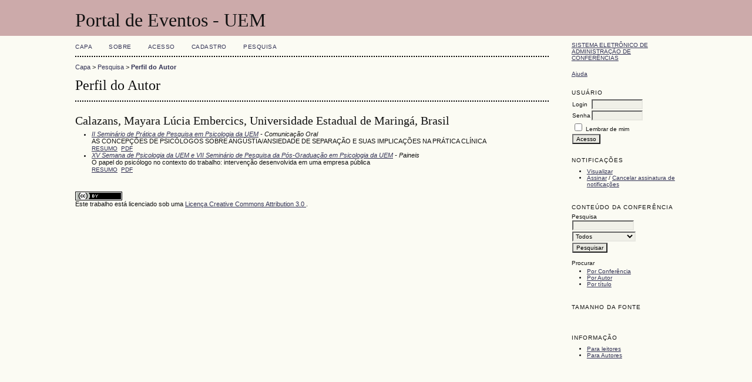

--- FILE ---
content_type: text/html; charset=utf-8
request_url: http://eventos.uem.br/index.php/pen/index/search/authors/view?firstName=Mayara&middleName=L%C3%BAcia%20Embercics&lastName=Calazans&affiliation=Universidade%20Estadual%20de%20Maring%C3%A1&country=BR
body_size: 8215
content:
<?xml version="1.0" encoding="UTF-8"?>
<!DOCTYPE html PUBLIC "-//W3C//DTD XHTML 1.0 Transitional//EN"
	"http://www.w3.org/TR/xhtml1/DTD/xhtml1-transitional.dtd">
<html xmlns="http://www.w3.org/1999/xhtml">
<head>
	<meta http-equiv="Content-Type" content="text/html; charset=utf-8" />
	<title>Perfil do Autor</title>
	<meta name="description" content="" />
	<meta name="keywords" content="" />
	<meta name="generator" content="Sistema Eletrônico de Administração de Conferências 2.3.6.0" />
	
		<link rel="stylesheet" href="http://eventos.uem.br/lib/pkp/styles/common.css" type="text/css" />
	<link rel="stylesheet" href="http://eventos.uem.br/styles/common.css" type="text/css" />
	
	<!-- Base Jquery -->
	<script src="http://www.google.com/jsapi"></script>
	<script>
		google.load("jquery", "1");
		google.load("jqueryui", "1");
	</script>
		<!-- Add javascript required for font sizer -->
	<script type="text/javascript" src="http://eventos.uem.br/lib/pkp/js/jquery.cookie.js"></script>	
	<script type="text/javascript" src="http://eventos.uem.br/lib/pkp/js/fontController.js" ></script>
	<script type="text/javascript">
		$(function(){
			fontSize("#sizer", "body", 9, 16, 32, "http://eventos.uem.br"); // Initialize the font sizer
		});
	</script>
	
	
	<link rel="stylesheet" href="http://eventos.uem.br/styles/sidebar.css" type="text/css" />		<link rel="stylesheet" href="http://eventos.uem.br/styles/rightSidebar.css" type="text/css" />	
			<link rel="stylesheet" href="http://eventos.uem.br/lib/pkp/styles/jqueryUi.css" type="text/css" />
			<link rel="stylesheet" href="http://eventos.uem.br/lib/pkp/styles/jquery.pnotify.default.css" type="text/css" />
			<link rel="stylesheet" href="http://eventos.uem.br/lib/pkp/styles/themes/default/pnotify.css" type="text/css" />
	
	<script type="text/javascript" src="http://eventos.uem.br/lib/pkp/js/general.js"></script>
	
</head>
<body>
<div id="container">

<div id="header">
<div id="headerTitle">
<h1>
	Portal de Eventos - UEM
</h1>
</div>
</div>

<div id="body">

	<div id="sidebar">
							<div id="rightSidebar">
				<div class="block" id="sidebarDevelopedBy">
	<a class="blockTitle" href="http://pkp.sfu.ca/ocs/" id="developedBy">Sistema Eletrônico de Administração de Conferências</a>
</div>	<div class="block" id="sidebarHelp">
	<a class="blockTitle" href="javascript:openHelp('http://eventos.uem.br/index.php/pen/index/help/view/user/topic/000006')">Ajuda</a>
</div><div class="block" id="sidebarUser">
	<span class="blockTitle">Usuário</span>
			<form method="post" action="http://eventos.uem.br/index.php/pen/index/login/signIn">
			<table>
				<tr>
					<td><label for="sidebar-username">Login</label></td>
					<td><input type="text" id="sidebar-username" name="username" value="" size="12" maxlength="32" class="textField" /></td>
				</tr>
				<tr>
					<td><label for="sidebar-password">Senha</label></td>
					<td><input type="password" id="sidebar-password" name="password" value="" size="12" maxlength="32" class="textField" /></td>
				</tr>
				<tr>
					<td colspan="2"><input type="checkbox" id="remember" name="remember" value="1" /> <label for="remember">Lembrar de mim</label></td>
				</tr>
				<tr>
					<td colspan="2"><input type="submit" value="Acesso" class="button" /></td>
				</tr>
			</table>
		</form>
	</div><div class="block" id="notification">
	<span class="blockTitle">Notificações</span>
	<ul>
					<li><a href="http://eventos.uem.br/index.php/pen/index/notification">Visualizar</a></li>
			<li><a href="http://eventos.uem.br/index.php/pen/index/notification/subscribeMailList">Assinar</a> / <a href="http://eventos.uem.br/index.php/pen/index/notification/unsubscribeMailList">Cancelar assinatura de notificações</a></li>	
			</ul>
</div>	
	<div class="block" id="sidebarNavigation">
		<span class="blockTitle">Conteúdo da Conferência</span>
		
		<span class="blockSubtitle">Pesquisa</span>
		<form method="post" action="http://eventos.uem.br/index.php/pen/index/search/results">
		<table>
		<tr>
			<td><input type="text" id="query" name="query" size="15" maxlength="255" value="" class="textField" /></td>
		</tr>
		<tr>
			<td><select name="searchField" size="1" class="selectMenu">
				<option label="Todos" value="">Todos</option>
<option label="Autor" value="1">Autor</option>
<option label="Título" value="2">Título</option>
<option label="Resumo" value="4">Resumo</option>
<option label="Termos indexados" value="120">Termos indexados</option>
<option label="Texto Completo" value="128">Texto Completo</option>

			</select></td>
		</tr>
		<tr>
			<td><input type="submit" value="Pesquisar" class="button" /></td>
		</tr>
		</table>
		</form>
		
		<br />
	
		
				<span class="blockSubtitle">Procurar</span>
		<ul>
			<li><a href="http://eventos.uem.br/index.php/pen/index/search/schedConfs">Por Conferência</a></li>
			<li><a href="http://eventos.uem.br/index.php/pen/index/search/authors">Por Autor</a></li>
			<li><a href="http://eventos.uem.br/index.php/pen/index/search/titles">Por título</a></li>
					</ul>
			</div>
<div class="block" id="sidebarFontSize" style="margin-bottom: 4px;">
	<span class="blockTitle">Tamanho da fonte</span>
	<div id="sizer"></div>
</div>
<br />
<div class="block" id="sidebarInformation">
	<span class="blockTitle">Informação</span>
	<ul>
		<li><a href="http://eventos.uem.br/index.php/pen/index/information/readers">Para leitores</a></li>		<li><a href="http://eventos.uem.br/index.php/pen/index/information/authors">Para Autores</a></li>	</ul>
</div>

			</div>
			</div>

<div id="main">
<div id="navbar">
	<ul class="menu">
		<li><a href="http://eventos.uem.br/index.php/index/index/index/index">Capa</a></li>
		<li><a href="http://eventos.uem.br/index.php/pen/index/about">Sobre</a></li>
					<li><a href="http://eventos.uem.br/index.php/pen/index/login">Acesso</a></li>
			<li><a href="http://eventos.uem.br/index.php/pen/index/user/account">Cadastro</a></li>
				<li><a href="http://eventos.uem.br/index.php/pen/index/search">Pesquisa</a></li>

														
					</ul>
</div>
<div id="breadcrumb">
	<a href="http://eventos.uem.br/index.php/index/index/index">Capa</a> &gt;
			<a href="http://eventos.uem.br/index.php/pen/index/search" class="hierarchyLink">Pesquisa</a> &gt;
			<a href="http://eventos.uem.br/index.php/pen/index/search/authors/view?firstName=Mayara&amp;middleName=L%C3%BAcia%20Embercics&amp;lastName=Calazans&amp;affiliation=Universidade%20Estadual%20de%20Maring%C3%A1&amp;country=BR" class="current">Perfil do Autor</a></div>
<h2>Perfil do Autor</h2>


<div id="content">
<div id="authorDetails">
<h3>Calazans, Mayara Lúcia Embercics, Universidade Estadual de Maringá, Brasil</h3>
<ul>
									<li>

		<em><a href="http://eventos.uem.br/index.php/spp/sppp">II Seminário de Prática de Pesquisa em Psicologia da UEM</a> - Comunicação Oral</em><br />
		AS CONCEPÇÕES DE PSICÓLOGOS SOBRE ANGÚSTIA/ANSIEDADE DE SEPARAÇÃO E SUAS IMPLICAÇÕES NA PRÁTICA CLÍNICA<br/>
		<a href="http://eventos.uem.br/index.php/spp/sppp/paper/view/999" class="file">Resumo</a>
					&nbsp;<a href="http://eventos.uem.br/index.php/spp/sppp/paper/view/999/516" class="file">PDF</a>
			</li>
										<li>

		<em><a href="http://eventos.uem.br/index.php/spsi/spuem">XV Semana de Psicologia da UEM e VII Seminário de Pesquisa da Pós-Graduação em Psicologia da UEM</a> - Paineis</em><br />
		O papel do psicólogo no contexto do trabalho: intervenção desenvolvida em uma empresa pública<br/>
		<a href="http://eventos.uem.br/index.php/spsi/spuem/paper/view/1693" class="file">Resumo</a>
					&nbsp;<a href="http://eventos.uem.br/index.php/spsi/spuem/paper/view/1693/1123" class="file">PDF</a>
			</li>
	</ul>
</div>
<br /><br />
		<a target="_new" rel="license" href="http://creativecommons.org/licenses/by/3.0/">
			<img alt="Licença Creative Commons" style="border-width:0" src="http://i.creativecommons.org/l/by/3.0/80x15.png"/>
		</a>
		<br/>Este trabalho está licenciado sob uma <a rel="license" target="_new" href="http://creativecommons.org/licenses/by/3.0/">Licença Creative Commons Attribution 3.0 </a>.

</div><!-- content -->
</div><!-- main -->
</div><!-- body -->



</div><!-- container -->
</body>
</html>